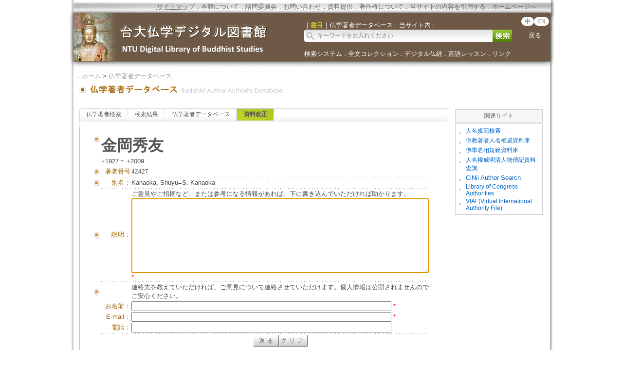

--- FILE ---
content_type: text/html;charset=utf-8
request_url: https://buddhism.lib.ntu.edu.tw/jp/author/authormodify.jsp?ID=42427&topic=2
body_size: 5692
content:
 





<html>
<head>
	<!-- Global site tag (gtag.js) - Google Analytics -->
	<script async src="https://www.googletagmanager.com/gtag/js?id=G-W1HN00TY2L"></script>
	<script src="https://buddhism.lib.ntu.edu.tw/common/gtag.js" type="text/javascript"></script>
	<base href="https://buddhism.lib.ntu.edu.tw/" >
	<meta http-equiv="Content-Type" content="text/html; charset=utf-8">
	<title>台大仏学デジタル図書館 ::: 仏学著者データベース</title>
	<script src="jquery.js" type="text/javascript"></script>
	<link rel="SHORTCUT ICON" href="images/weblogo.ico">
	<link rel=stylesheet type="text/css" href="style.css"> 
	<link rel=stylesheet type="text/css" href="style_v1.css">
	<script src="javascript.js" type="text/javascript"></script>
</head>

<script language=javascript>
<!--

	function checkform(mainFORM){
	    if($("#othermemo").val()==""){
	        alert("【説明】をお入れください");
	        $("#othermemo").focus();
	        return false;
	    }

		
		//檢查姓名：請輸入您的姓名！
		if($("#username").val()==""){
			alert("【お名前】をお入れください");
			$("#username").focus();
			return false;
		}
		
		//檢查信箱：請填寫您的【E-mail】
		if($("#useremail").val()==""){
			alert("【E-mail】をお入れください");
			$("#useremail").focus();
			return false;
		}
		
		//您確定要送出資料嗎？		
		if(confirm("情報をもう一度確認しますか？")==false){
			return false;
		}
		
        var username=$("#username").val();
        var useremail=$("#useremail").val();
        var usertel=$("#usertel").val();
        var othermemo=$("#othermemo").val();

        $.ajax({
            url:"CorrectAuthor",
            data:{"lan":"jp","ID":"42427","othermemo":encodeURI(othermemo),"username":encodeURI(username),"useremail":encodeURI(useremail),"usertel":encodeURI(usertel)},
            type:"post",
            dateType:"jason",
            error:function(){console.log("")},
            success:function(){console.log("")}
        }).done(function(data) {
            
            var jsonInfo = $.parseJSON("["+unescape(data)+"]");
            var msg=jsonInfo[0].msg;
            var errormsg=jsonInfo[0].errormsg;
            var erroritemid=jsonInfo[0].erroritemid;

            //有錯誤訊息就停住
            if(errormsg!=undefined && errormsg!=""){
                alert(errormsg);
                if(erroritemid!=undefined && erroritemid!="") $("#"+erroritemid).focus();
            }else{
                document.location.href="jp/author/authormodifyok.jsp";     
                return; 
            }
            
        });
        
		return false;

	
	}


//-->
</script>


<body>

<table align="center" class="MainPanel">
    <tr>
	<td valign="top" colspan="3" class="MainPanelHeaderJP">

<div align='center'><input type='hidden' name='choose' id='choose' value='SearchForm1'>
	<table border='0' width='995' cellspacing='0' cellpadding='4' height='148'>
		<tr>
			<td height='25' colspan='3'>
			<p align='right' style='font-size:10pt'>
			<font size='2' color='#FFFFFF'><acronym title='Copyright'><a class='topheader' href='jp/aboutus/sitemap.jsp'>サイトマップ</a></acronym></font><font color='#676767'>．<a class='topheader' href='jp/aboutus/aboutus.jsp'>本館について</a>．<a class='topheader' href='jp/aboutus/consultants.jsp'>諮問委員会</a>．<a class='topheader' href='jp/aboutus/contactus.jsp'>お問い合わせ</a>．<a class='topheader' href='jp/aboutus/search_reg.jsp'>資料提供</a>．<a class='topheader' href='jp/aboutus/copyright.jsp'>著作権について</a>．<a class='topheader' href='jp/aboutus/cite.jsp'>当サイトの内容を引用する</a>．<!--<a class='topheader' href="jp/aboutus/donate.jsp"><font size='2' color='#AA2211'><b>ご支援について</b></font></a>．--><a class='topheader' href='./jp/index.jsp'>ホームページへ</a>&nbsp;&nbsp;&nbsp;&nbsp;&nbsp;&nbsp;&nbsp;&nbsp;</font></td>
		</tr>
		<tr>
			<td width='470' rowspan='2'><a href='https://buddhism.lib.ntu.edu.tw/jp/index.jsp'><img src='https://buddhism.lib.ntu.edu.tw/images/headlogolink.gif' border=0></a></td>
			<td valign='bottom' height='45'><font style='font-size:10pt' color='#FFFFFF'>｜<span id='S1' style='color:yellow'>書目</span>｜<span id='S2'>仏学著者データベース</span>｜<!-- <span id='S3'>中国仏教美術論文検索</span>｜ --><span id='S4'>当サイト内</span>｜</font><br>
			<div id='searchpanel'>
				<form name='SearchForm1' id='SearchForm1' method='get' action='jp/search/default.jsp' style='margin-top:0px;margin-bottom:0px;'>
				<table border='0' cellspacing='0' cellpadding='0'>
					<tr><td width='360' height='25' background='https://buddhism.lib.ntu.edu.tw/images/search-input.gif' align='left'><input name='q' type='text' size='50' style='border: 0px none;background-color: transparent;font-size: 12; margin-left:25' onkeydown='if(window.event.keyCode==13) $("#SearchForm1").submit()' placeholder='キーワードをお入れください'></td>
						<td><button type='submit' onclick='$('#SearchForm1').submit()' onmouseover="this.style.cursor='pointer';" onmouseout="this.style.cursor='auto';" style="border:0px solid #000000;width:40px;height:25px;background-image:url('https://buddhism.lib.ntu.edu.tw/jp/images/search-submit.gif');">&nbsp;</button></td>
					</tr>
				</table>
				</form>
			</div>
			</td>
			<td width='69' valign='top' align=center>
				<div style='margin-top:3;'><b><font size='2' color='#FFFFFF' face='Arial'>
					<span class="badge-version"><a href='../index.jsp'>中</a></span><span class="badge-version"><a href='../en/index.jsp'>EN</a></span></font></b>
					<br><br><a class='select' href='javascript:history.go(-1);'>戻る</a></div>
			</td>
		</tr>
		<tr>
			<td width='501' colspan='2' height='40' style='font-size:9pt'><font color='#FFFFFF'><a class='select' href='./jp/search/'>検索システム</a>．<a class='select' href='./jp/fulltext/'>全文コレクション</a>．<a class='select' href='./jp/sutra/'>デジタル仏経</a>．<a class='select' href='./jp/lesson/'>言語レッスン</a>．<a class='select' href='./jp/website/'>リンク</a></font></td>
		</tr>
		<tr>
			<td width='470' height='15'></td>
			<td width='505' height='15' colspan='2'></td>
		</tr>
	</table>
</div>

<script language="javascript">
function setChoose(span){
	$("#S1").css("color","#FFFFFF");
	$("#S2").css("color","#FFFFFF");
	$("#S3").css("color","#FFFFFF");
	$("#S4").css("color","#FFFFFF");
	$("#"+span).css("color","yellow");
}

$(function(){	
	$("#S1").click(function(){
		$("#choose").val("SearchForm1");
		setChoose("S1");
		$("#searchpanel").html("<form name='SearchForm1' id='SearchForm1' method='get' style=\"margin-top:0px;margin-bottom:0px;\" action='jp/search/default.jsp'><table border='0' cellspacing='0' cellpadding='0'><tr><td width='360' height='25' background='https://buddhism.lib.ntu.edu.tw/images/search-input.gif' align='left'><input name='q' type='text' size='50' style='border: 0px none;background-color: transparent;font-size: 12; margin-left:25' onkeydown='if(window.event.keyCode==13) $(\"#SearchForm1\").submit()' placeholder=\"キーワードをお入れください\"></td><td><button type='submit' onclick=\"$('#SearchForm1').submit()\" onmouseover=\"this.style.cursor='pointer';\" onmouseout=\"this.style.cursor='auto';\" style=\"border:0px solid #000000;width:40px;height:25px;background-image:url('https://buddhism.lib.ntu.edu.tw/jp/images/search-submit.gif');\">&nbsp;</button></td></tr></table></form>");
	});
	$("#S1").mouseover(function() {
		this.style.color="yellow";
		this.style.cursor="pointer";
	});
	$("#S1").mouseout(function() {
		if($("#choose").val()!="SearchForm1") this.style.color="#FFFFFF";
	});
	
	$("#S2").click(function(){
		$("#choose").val("SearchForm2");
		setChoose("S2");
		$("#searchpanel").html("<form name='SearchForm2' id='SearchForm2' method='POST' style=\"margin-top:0px;margin-bottom:0px;\" action='https://buddhism.lib.ntu.edu.tw/jp/author/authorlist.jsp'><table border='0' cellspacing='0' cellpadding='0'><input type='hidden' name='cboAuthorQryRule' value='part'><tr><td width='360' height='25' background='https://buddhism.lib.ntu.edu.tw/images/search-input.gif' align='left'><input name='txtAuthorQryString' id='txtAuthorQryString' type='text' size='50' style='border: 0px none;background-color: transparent;font-size: 12; margin-left:25' onkeydown='if(window.event.keyCode==13) $(\"#SearchForm2\").submit()' placeholder=\"キーワードをお入れください\"></td><td><button type='submit' onclick=\"$('#SearchForm2').submit()\" onmouseover=\"this.style.cursor='pointer';\" onmouseout=\"this.style.cursor='auto';\" style=\"border:0px solid #000000;width:40px;height:25px;background-image:url('https://buddhism.lib.ntu.edu.tw/jp/images/search-submit.gif');\">&nbsp;</button></td></tr></table></form>");
	});
	$("#S2").mouseover(function() {
		this.style.color="yellow";
		this.style.cursor="pointer";
	});
	$("#S2").mouseout(function() {
		if($("#choose").val()!="SearchForm2") this.style.color="#FFFFFF";
	});
	
	$("#S3").click(function(){
		$("#choose").val("SearchForm3");
		setChoose("S3");
		$("#searchpanel").html("<form name='SearchForm3' id='SearchForm3' method='POST' style=\"margin-top:0px;margin-bottom:0px;\" action='http://140.112.115.46/paper/user/general_01.asp'><table border='0' cellspacing='0' cellpadding='0'><input type='hidden' name='step' value='1'><input type='hidden' name='search_type' value='不限欄位'><tr><td width='360' height='25' background='https://buddhism.lib.ntu.edu.tw/images/search-input.gif' align='left'><input name='search_text' id='search_text' type='text' size='50' style='border: 0px none;background-color: transparent;font-size: 12; margin-left:25' onkeydown='if(window.event.keyCode==13) $(\"#SearchForm3\").submit()' placeholder=\"キーワードをお入れください\"></td><td><button type='submit' onclick=\"$('#SearchForm3').submit()\" onmouseover=\"this.style.cursor='pointer';\" onmouseout=\"this.style.cursor='auto';\" style=\"border:0px solid #000000;width:40px;height:25px;background-image:url('https://buddhism.lib.ntu.edu.tw/jp/images/search-submit.gif');\">&nbsp;</button></td></tr></table></form>");
	});
	$("#S3").mouseover(function() {
		this.style.color="yellow";
		this.style.cursor="pointer";
	});
	$("#S3").mouseout(function() {
		if($("#choose").val()!="SearchForm3") this.style.color="#FFFFFF";
	});
	
	$("#S4").click(function(){
		$("#choose").val("SearchForm4");
		setChoose("S4");
		$("#searchpanel").html("<form name='SearchForm4' id='SearchForm4' method='get' style=\"margin-top:0px;margin-bottom:0px;\" action='https://www.google.com/search'><table border='0' cellspacing='0' cellpadding='0'><input type=hidden name=sitesearch value='http://buddhism.lib.ntu.edu.tw'><tr><td width='360' height='25' background='https://buddhism.lib.ntu.edu.tw/images/search-input.gif' align='left'><input name='as_q' id='as_q' type='text' size='50' style='border: 0px none;background-color: transparent;font-size: 12; margin-left:25' onkeydown='if(window.event.keyCode==13) $(\"#SearchForm4\").submit()' placeholder=\"キーワードをお入れください\"></td><td><button type='submit' onclick=\"$('#SearchForm4').submit()\" onmouseover=\"this.style.cursor='pointer';\" onmouseout=\"this.style.cursor='auto';\" style=\"border:0px solid #000000;width:40px;height:25px;background-image:url('https://buddhism.lib.ntu.edu.tw/images/search-submit.gif');\">&nbsp;</button></td></tr></table></form>");
	});
	$("#S4").mouseover(function() {
		this.style.color="yellow";
		this.style.cursor="pointer";
	});
	$("#S4").mouseout(function() {
		if($("#choose").val()!="SearchForm4") this.style.color="#FFFFFF";
	});
})
</script>
</td>
    </tr>
    <tr>
        <td class="MainPanelLeft"></td>
        <td class="MainPanelCenter">
        <!------------------------------ 主要網頁內容 Start ------------------------------>
        <!------------------------------ 1.指南 Start ------------------------------>
		<div class="guide">．<a href="jp/./index.jsp" class="guide">ホーム</a> > 
			<a class="guide" href="jp/author">仏学著者データベース</a></div>
        <!------------------------------ 1.指南  End  ------------------------------>
        <!------------------------------ 2.單元功能選單 Start ------------------------------>
		<table border="0" width="100%">
			<tr>
				<td><a href="jp/author" class="pagetitle">
				<img src="jp/images/title/Title_Author.gif" border="0"></a></td>
				<td width="85%" valign="bottom"><div class="pagetitle"></div></td>
				<td width="130" valign="bottom" align="right">

				</td>
			</tr>
		</table><br><a name="begin"></a>
        <!------------------------------ 2.單元功能選單  End  ------------------------------>
        <!------------------------------ 3.單元內容 Start ------------------------------>
		<table border="0" width="100%" height="300" cellspacing=4 cellpadding=4>
			<tr>
				<td valign="top" width="80%">
				<!------------------------------ 3.2 單元內容  (中) Start ------------------------------>
					
				<div class="TabStyle_60">
			       	<ul class="TabStyle TabStyle_60">
			           	<li class="Tab_frist" onMouseOver="this.className='Tab_frist_Over';" onMouseOut="this.className='Tab_frist';">
						<a href="jp/author/index.jsp" class="Tab_R">仏学著者検索</a></li>
						<li onMouseOver="this.className='Tab_Over';" onMouseOut="this.className=null;"><a href="jp/author/authorlist.jsp" class="Tab_R">検索結果</a></li>
						<li class="Tab_last" onMouseOver="this.className='Tab_last_Over';" onMouseOut="this.className='Tab_last';"><a class="Tab_R" href="jp/author/authorinfo.jsp">仏学著者データベース</a></li>
						<li class="Tab_On">
						<a href="jp/author/authormodify.jsp?ID=42427" class="Tab_R">資料改正</a></li>
					</ul>
			   	</div>
				<table border="0" width="100%" height="100" cellspacing="0" cellpadding="0" bordercolor="#C0C0C0" style="border-top-style:none; border-left-style: solid; border-left-width: 1px; border-right-style: solid; border-right-width: 1px; border-top-width: 1px; border-bottom-style: solid; border-bottom-width: 1px">
					<tr>
						<td>
							<!------------------------------------------------------------------------------------------------->




<br>

		<form name="mainFORM" method="POST" onSubmit="return checkform(this);">
<table borderColor="#ffffff" cellSpacing="2" cellPadding="0" borderColorLight="#C1C184" border="0" style="margin-left: 20; margin-right: 20" width="700">
	<tr>
		<td style="font-size: 10pt; text-align: right" width="20" valign="top">
		<img border="0" src="images/dot/dot01.gif"></td>
		<td style="font-size: 10pt; text-align: right" colspan="2">
		<table border="0" width="650" cellspacing="0" cellpadding="0">
		<tr>
			<td><p style="text-align: left;font-weight:bold;font-size:32px;" id="name1"></td>
		</tr>
		</table>
		</td>
	</tr>
	<tr>
		<td style="font-size: 10pt; text-align: right" width="20" valign="top">&nbsp;</td>
		<td style="font-size: 10pt; text-align: right" colspan="2">
		<table border="0" width="100%" cellspacing="0" cellpadding="0">
			<tr>
				<td><font size="2"><span id="bidthInfo"></span></font></td>
				<td valign="bottom"></td>

			</tr>
		</table>
		</td>
	</tr>
	<tr>
		<td width="20" height="1" align="right" valign="top"></td>
		<td colspan="2" height="1" background="images/line01.gif"></td>
	</tr>
	<tr>
		<td style="font-size: 10pt; text-align: right" width="20">
		<img border="0" src="images/dot/dot01.gif"></td>
		<td style="font-size: 10pt; text-align: right" width="60">
		<font color="#996600">著者番号</font></td>
		<td style="font-size: 10pt; " width="580"><input type="hidden" id="ID" name="ID" value=""><p style="text-align: left" id="auid"></td>
	</tr>
	<tr>
		<td width="20" height="1" align="right" valign="top"></td>
		<td colspan="2" height="1" background="images/line01.gif"></td>
	</tr>
	<tr>
		<td style="font-size: 10pt; text-align: right" width="20">
		<img border="0" src="images/dot/dot01.gif"></td>
		<td style="font-size: 10pt; text-align: right" width="40">
		<font color="#996600">別名：</font></td>
		<td style="font-size: 10pt; " width="580" id="au_name"></td>
	</tr>
	<tr>
		<td width="20" height="1" align="right" valign="top"></td>
		<td colspan="2" height="1" background="images/line01.gif"></td>
	</tr>
	<tr>
		<td style="font-size: 10pt; text-align: right" width="20">
		<img border="0" src="images/dot/dot01.gif"></td>
		<td style="font-size: 10pt; text-align: right" width="40">
		<font color="#996600">説明：</font></td>
		<td style="font-size: 10pt; " width="580">ご意見やご指摘など、または参考になる情報があれば、下に書き込んでいただければ助かります。<!--您可以將任何相關建議及說明補充如下，若有修改的依據來源歡迎提供出處，感謝您的幫忙！--><br>
		<textarea id="othermemo" name="othermemo" cols="74" rows="10" onFocus="this.select()"></textarea> <font color="red">*</font></td>
	</tr>
	<tr>
		<td width="20" height="1" align="right" valign="top"></td>
		<td colspan="2" height="1" background="images/line01.gif"></td>
	</tr>
	<tr>
		<td style="font-size: 10pt; text-align: right" width="20">
		<img border="0" src="images/dot/dot01.gif"></td>
		<td style="font-size: 10pt; text-align: right" width="40">
		<font color="#996600"></font></td>
		<td style="font-size: 10pt; " width="580">
        連絡先を教えていただければ、ご意見について連絡させていただけます。個人情報は公開されませんのでご安心ください。
		<!--歡迎您留下聯絡資訊，以便我們對於資料內容有疑問時能與您聯繫！ (此資訊並不會公開，請您放心！)-->
		</td>
	</tr>
	<tr>
		<td style="font-size: 10pt; text-align: right" width="20" rowspan="3" valign="top">
		</td>
		<td style="font-size: 10pt; text-align: right" width="40">
		<font color="#996600">お名前：</font></td>
		<td style="font-size: 10pt; " width="580"><input type="text" id="username" name="username" size="74" value=""> <font color="red">*</font></td>
	</tr>
	<tr>
		<td style="font-size: 10pt; text-align: right" width="40">
		<font color="#996600">E-mail：</font></td>
        <td style="font-size: 10pt; " width="580"><input type="text" id="useremail" name="useremail" size="74" value=""> <font color="red">*</font></td>
	</tr>
	<tr>
		<td style="font-size: 10pt; text-align: right" width="40">
		<font color="#996600">電話：</font></td>
		<td style="font-size: 10pt; " width="580"><input type="text" id="usertel" name="usertel" size="74" value=""></td>
	</tr>
	<tr>
		<td width="20" height="1" align="right" valign="top"></td>
		<td colspan="2" height="1" background="images/line01.gif"></td>
	</tr>
	<tr>
		<td height="1" align="right" valign="top"></td>
		<td height="1" align="right"></td>
		<td height="1" align="center" valign="top"><font color="#868686">
		<input type="submit" value=" 送る" class="bt" name="btnSubmit"><input type="reset" value="クリア" class="bt" name="btnReturn"></td>
	</tr>
	</table>
	</form>
	
	








							
							
							<!------------------------------------------------------------------------------------------------->
						</td>
					</tr>
				</table>

				<!------------------------------ 3.2 單元內容 (左)  End  ------------------------------>				
				</td>
				<td width="200" bgcolor="#FFFFFF" valign="top">





<table cellPadding="4" width="100%" bgColor="#ffffff" border="0">
	<tr>
		<td style="BORDER-RIGHT: #cccccc 1px solid; BORDER-TOP: #cccccc 1px solid; BORDER-LEFT: #cccccc 1px solid; BORDER-BOTTOM: #cccccc 1px solid" borderColor="#888888" bgColor="#f6f6f6">
		<p align="center">関連サイト<!--相關連結--></td>
	</tr>
	<tr>
		<td style="BORDER-RIGHT: #cccccc 1px solid; BORDER-TOP: #cccccc 1px solid; BORDER-LEFT: #cccccc 1px solid; BORDER-BOTTOM: #cccccc 1px solid" borderColor="#888888" bgColor="#ffffff">
		<table id="table26" cellPadding="0" width="100%" border="0">
			<tr>
						<td valign="top">。</td>
						<td>
						<font size="2">
						<a target="_blank" href="http://authority.ddbc.edu.tw/person/">
						<font color="#0066CC">人名規範檢索</font></a></font></td>
					</tr>
			<tr>
						<td valign="top">。</td>
						<td>
						<font size="2">
						<a target="_blank" href="http://www.gaya.org.tw/library/author/index.asp">
						<font color="#0066CC">佛教著者人名權威資料庫</font></a></font></td>
					</tr>
			<tr>
						<td valign="top">。</td>
						<td>
						<font size="2">
						<a target="_blank" href="http://authority.ddbc.edu.tw">
						<font color="#0066CC">佛學名相規範資料庫</font></a></font></td>
					</tr>
			<tr>
						<td valign="top">。</td>
						<td>
						<font size="2">
						<a target="_blank" href="http://archive.ihp.sinica.edu.tw/ttsweb/html_name/">
						<font color="#0066CC">人名權威明清人物傳記資料查詢</font></a></font></td>
					</tr>
			<!--<tr>
						<td valign="top">。</td>
						<td>
						<font size="2">
						<a href="http://npmhost.npm.gov.tw/ttscgi/ttsweb">
						<font color="#0066CC">國立故宮博物院清代檔案人名權威資料查詢</font></a></font></td>
					</tr>-->
			<tr>
						<td valign="top">。</td>
						<td>
						<a target="_blank" href="http://ci.nii.ac.jp/">
						<font size="2" color="#0066CC">CiNii Author Search</font></a></td>
					</tr>
			<tr>
						<td valign="top">。</td>
						<td>
						<a href="http://authorities.loc.gov/">
						<font color="#0066CC">Library of 
						Congress Authorities</font></a></td>
					</tr>
			<tr>
						<td valign="top">。</td>
						<td>
						<font size="2"><a href="http://viaf.org/">
						<font color="#0066CC">VIAF(Virtual 
						International Authority File)</font></a></font></td>
					</tr>
		</table>
		</td>
	</tr>
	</table>





			</td>
			</tr>
		</table>
        <!------------------------------ 3.單元內容 Start ------------------------------>
        <!------------------------------ 主要網頁內容  End  ------------------------------>
        </td>
        <td class="MainPanelRight"></td>
    </tr>
    <tr>
        <td colspan="3" class="MainPanelFooter"><script src="footer_jp.js" type="text/javascript"></script></td>
    </tr>
</table>

<script>

function getSingleAuthorData(){
    var url="jsondata?action=getSingleAuthorData&ID=42427";
    $.getJSON(url,function(data){
        if(data.source!=undefined){
            if(data.source.length>0 ){
                var info="";
                for(i=0;i<data.source.length;i++){
                	$("#id").html(data.source[i].seq);
                	$("#auid").html(data.source[i].seq);
                	$("#name1").html(data.source[i].name1);
                	$("#au_name").html(data.source[i].au_name);
                	var birthday=data.source[i].birthday;
                	var dieday=data.source[i].dieday;

                	   if (birthday!="" && dieday!=""){
                		   $("#bidthInfo").html(birthday + " ~ " + dieday);
                	    } else if (birthday!="" && dieday==""){
                	    	$("#bidthInfo").html(birthday + " ~ ");
                	    } else if (birthday=="" && dieday!=""){
                	    	$("#bidthInfo").html(" ~ " + dieday);
                	    } else {
                	    	$("#bidthInfo").html("");
                	    }
                	   
                }     
            }
        }
    });
}
getSingleAuthorData();
$("#othermemo").focus();

</script>
	
</body>

</html>

--- FILE ---
content_type: text/html;charset=ISO-8859-1
request_url: https://buddhism.lib.ntu.edu.tw/jsondata?action=getSingleAuthorData&ID=42427
body_size: 120
content:
{"source":[{"birthday":"+1927","au_name":"Kanaoka, Shuyu=S. Kanaoka","dieday":"+2009","authorclass":"Person","name1":"\u91d1\u5ca1\u79c0\u53cb","seq":"42427"}],"error":"none"}